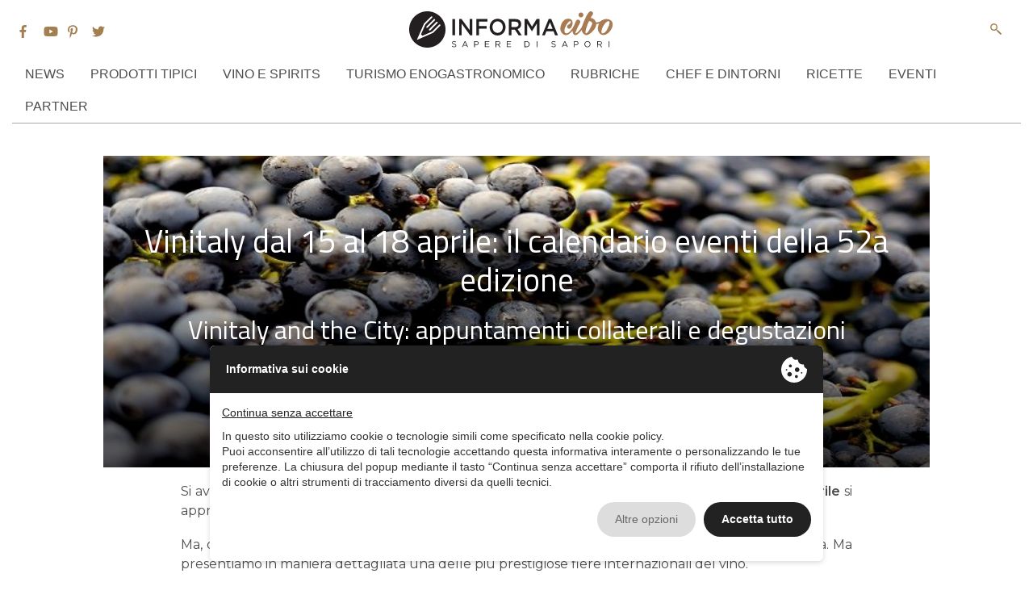

--- FILE ---
content_type: text/html; charset=UTF-8
request_url: https://www.informacibo.it/vinitaly-dal-15-al-18-aprile-il-calendario-eventi-della-52a-edizione/
body_size: 16028
content:
<!doctype html>
<html lang="it-IT">
<head>
	 <script type="text/javascript" src="//privacy.ene.si/api/js?keyd3d19a3c845faf63993c4904dd9fa1ca&uid=10223&ln=ita"></script>
		<!-- Google Tag Manager -->
	<script >(function(w,d,s,l,i){w[l]=w[l]||[];w[l].push({'gtm.start':
	new Date().getTime(),event:'gtm.js'});var f=d.getElementsByTagName(s)[0],
	j=d.createElement(s),dl=l!='dataLayer'?'&l='+l:'';j.async=true;j.src=
	'https://www.googletagmanager.com/gtm.js?id='+i+dl;f.parentNode.insertBefore(j,f);
	})(window,document,'script','dataLayer','GTM-K96TRDH');</script>
	<!-- End Google Tag Manager -->
	
	
<!-- Google tag (gtag.js) -->
<script async src="https://www.googletagmanager.com/gtag/js?id=G-KRHSERQPP5"></script>
<script>
  window.dataLayer = window.dataLayer || [];
  function gtag(){dataLayer.push(arguments);}
  gtag('js', new Date());

  gtag('config', 'G-KRHSERQPP5');
</script>
	
<script data-epp-onconsent data-epp-category="10007" type="plain/text">
!function(f,b,e,v,n,t,s)
{if(f.fbq)return;n=f.fbq=function(){n.callMethod?
n.callMethod.apply(n,arguments):n.queue.push(arguments)};
if(!f._fbq)f._fbq=n;n.push=n;n.loaded=!0;n.version='2.0';
n.queue=[];t=b.createElement(e);t.async=!0;
t.src=v;s=b.getElementsByTagName(e)[0];
s.parentNode.insertBefore(t,s)}(window, document,'script',
'https://connect.facebook.net/en_US/fbevents.js');
fbq('init', '426407591794383');
fbq('track', 'PageView');
</script>
<noscript data-epp-onconsent data-epp-category="10007" type="plain/text"><img height="1" width="1" style="display:none"
src="https://www.facebook.com/tr?id=426407591794383&ev=PageView&noscript=1"
/></noscript>
<!-- End Meta Pixel Code -->
	
	
	<meta charset="UTF-8">
	<meta name="viewport" content="width=device-width, initial-scale=1">
	<link href="https://fonts.googleapis.com/css?family=Montserrat:300,300i,400,400i,600,600i%7CRoboto+Condensed:400,400i%7CTitillium+Web:400,400i,600,600i,700,700i" rel="stylesheet">

	<link rel="profile" href="http://gmpg.org/xfn/11">

	<meta name='robots' content='index, follow, max-image-preview:large, max-snippet:-1, max-video-preview:-1' />
	<style>img:is([sizes="auto" i], [sizes^="auto," i]) { contain-intrinsic-size: 3000px 1500px }</style>
	
	<!-- This site is optimized with the Yoast SEO plugin v26.8 - https://yoast.com/product/yoast-seo-wordpress/ -->
	<title>Vinitaly dal 15 al 18 aprile: il calendario eventi della 52a edizione - InformaCibo</title>
	<link rel="canonical" href="https://www.informacibo.it/vinitaly-dal-15-al-18-aprile-il-calendario-eventi-della-52a-edizione/" />
	<meta property="og:locale" content="it_IT" />
	<meta property="og:type" content="article" />
	<meta property="og:title" content="Vinitaly dal 15 al 18 aprile: il calendario eventi della 52a edizione - InformaCibo" />
	<meta property="og:description" content="Si avvicina l&#8217;apertura di Vinitaly 2018, salone internazionale dei vini e distillati, che dal 15 al 18 aprile si appresta a celebrare l&#8217;edizione numero 52 nei padiglioni di Veronafiere. Ma, dal 13 al 16 aprile c’è il fuori salone Vinitaly and the City, nelle piazze del centro storico di Verona. Ma presentiamo in maniera dettagliata [&hellip;]" />
	<meta property="og:url" content="https://www.informacibo.it/vinitaly-dal-15-al-18-aprile-il-calendario-eventi-della-52a-edizione/" />
	<meta property="og:site_name" content="InformaCibo" />
	<meta property="article:publisher" content="https://www.facebook.com/informacibo" />
	<meta property="article:published_time" content="2018-03-27T07:11:39+00:00" />
	<meta property="article:modified_time" content="2018-03-27T16:40:34+00:00" />
	<meta property="og:image" content="https://www.informacibo.it/wp-content/uploads/2018/03/vinitalyUNO2104075_960_720.jpg" />
	<meta property="og:image:width" content="818" />
	<meta property="og:image:height" content="308" />
	<meta property="og:image:type" content="image/jpeg" />
	<meta name="author" content="Donato Troiano" />
	<meta name="twitter:card" content="summary_large_image" />
	<meta name="twitter:creator" content="@informacibo" />
	<meta name="twitter:site" content="@informacibo" />
	<meta name="twitter:label1" content="Scritto da" />
	<meta name="twitter:data1" content="Donato Troiano" />
	<meta name="twitter:label2" content="Tempo di lettura stimato" />
	<meta name="twitter:data2" content="5 minuti" />
	<script type="application/ld+json" class="yoast-schema-graph">{"@context":"https://schema.org","@graph":[{"@type":"Article","@id":"https://www.informacibo.it/vinitaly-dal-15-al-18-aprile-il-calendario-eventi-della-52a-edizione/#article","isPartOf":{"@id":"https://www.informacibo.it/vinitaly-dal-15-al-18-aprile-il-calendario-eventi-della-52a-edizione/"},"author":{"name":"Donato Troiano","@id":"https://www.informacibo.it/#/schema/person/4e9287e95f1406bff7bd35a6e1fd328e"},"headline":"Vinitaly dal 15 al 18 aprile: il calendario eventi della 52a edizione","datePublished":"2018-03-27T07:11:39+00:00","dateModified":"2018-03-27T16:40:34+00:00","mainEntityOfPage":{"@id":"https://www.informacibo.it/vinitaly-dal-15-al-18-aprile-il-calendario-eventi-della-52a-edizione/"},"wordCount":971,"commentCount":1,"image":{"@id":"https://www.informacibo.it/vinitaly-dal-15-al-18-aprile-il-calendario-eventi-della-52a-edizione/#primaryimage"},"thumbnailUrl":"https://www.informacibo.it/wp-content/uploads/2018/03/vinitalyUNO2104075_960_720.jpg","articleSection":["News"],"inLanguage":"it-IT","potentialAction":[{"@type":"CommentAction","name":"Comment","target":["https://www.informacibo.it/vinitaly-dal-15-al-18-aprile-il-calendario-eventi-della-52a-edizione/#respond"]}]},{"@type":"WebPage","@id":"https://www.informacibo.it/vinitaly-dal-15-al-18-aprile-il-calendario-eventi-della-52a-edizione/","url":"https://www.informacibo.it/vinitaly-dal-15-al-18-aprile-il-calendario-eventi-della-52a-edizione/","name":"Vinitaly dal 15 al 18 aprile: il calendario eventi della 52a edizione - InformaCibo","isPartOf":{"@id":"https://www.informacibo.it/#website"},"primaryImageOfPage":{"@id":"https://www.informacibo.it/vinitaly-dal-15-al-18-aprile-il-calendario-eventi-della-52a-edizione/#primaryimage"},"image":{"@id":"https://www.informacibo.it/vinitaly-dal-15-al-18-aprile-il-calendario-eventi-della-52a-edizione/#primaryimage"},"thumbnailUrl":"https://www.informacibo.it/wp-content/uploads/2018/03/vinitalyUNO2104075_960_720.jpg","datePublished":"2018-03-27T07:11:39+00:00","dateModified":"2018-03-27T16:40:34+00:00","author":{"@id":"https://www.informacibo.it/#/schema/person/4e9287e95f1406bff7bd35a6e1fd328e"},"breadcrumb":{"@id":"https://www.informacibo.it/vinitaly-dal-15-al-18-aprile-il-calendario-eventi-della-52a-edizione/#breadcrumb"},"inLanguage":"it-IT","potentialAction":[{"@type":"ReadAction","target":["https://www.informacibo.it/vinitaly-dal-15-al-18-aprile-il-calendario-eventi-della-52a-edizione/"]}]},{"@type":"ImageObject","inLanguage":"it-IT","@id":"https://www.informacibo.it/vinitaly-dal-15-al-18-aprile-il-calendario-eventi-della-52a-edizione/#primaryimage","url":"https://www.informacibo.it/wp-content/uploads/2018/03/vinitalyUNO2104075_960_720.jpg","contentUrl":"https://www.informacibo.it/wp-content/uploads/2018/03/vinitalyUNO2104075_960_720.jpg","width":818,"height":308},{"@type":"BreadcrumbList","@id":"https://www.informacibo.it/vinitaly-dal-15-al-18-aprile-il-calendario-eventi-della-52a-edizione/#breadcrumb","itemListElement":[{"@type":"ListItem","position":1,"name":"Home","item":"https://www.informacibo.it/"},{"@type":"ListItem","position":2,"name":"Vinitaly dal 15 al 18 aprile: il calendario eventi della 52a edizione"}]},{"@type":"WebSite","@id":"https://www.informacibo.it/#website","url":"https://www.informacibo.it/","name":"InformaCibo","description":"Il punto sull&#039;agroalimentare italiano","potentialAction":[{"@type":"SearchAction","target":{"@type":"EntryPoint","urlTemplate":"https://www.informacibo.it/?s={search_term_string}"},"query-input":{"@type":"PropertyValueSpecification","valueRequired":true,"valueName":"search_term_string"}}],"inLanguage":"it-IT"},{"@type":"Person","@id":"https://www.informacibo.it/#/schema/person/4e9287e95f1406bff7bd35a6e1fd328e","name":"Donato Troiano","image":{"@type":"ImageObject","inLanguage":"it-IT","@id":"https://www.informacibo.it/#/schema/person/image/","url":"https://secure.gravatar.com/avatar/b2a4f1cf5a22d8700cbc0993aa7cd3fafa10cac6f0f7d4d3212f3a9daa5bfa85?s=96&d=mm&r=g","contentUrl":"https://secure.gravatar.com/avatar/b2a4f1cf5a22d8700cbc0993aa7cd3fafa10cac6f0f7d4d3212f3a9daa5bfa85?s=96&d=mm&r=g","caption":"Donato Troiano"},"url":"https://www.informacibo.it/author/donato-troiano/"}]}</script>
	<!-- / Yoast SEO plugin. -->


<link rel="alternate" type="application/rss+xml" title="InformaCibo &raquo; Feed" href="https://www.informacibo.it/feed/" />
<link rel="alternate" type="application/rss+xml" title="InformaCibo &raquo; Feed dei commenti" href="https://www.informacibo.it/comments/feed/" />
<link rel="alternate" type="application/rss+xml" title="InformaCibo &raquo; Vinitaly dal 15 al 18 aprile: il calendario eventi della 52a edizione Feed dei commenti" href="https://www.informacibo.it/vinitaly-dal-15-al-18-aprile-il-calendario-eventi-della-52a-edizione/feed/" />
<script>(()=>{"use strict";const e=[400,500,600,700,800,900],t=e=>`wprm-min-${e}`,n=e=>`wprm-max-${e}`,s=new Set,o="ResizeObserver"in window,r=o?new ResizeObserver((e=>{for(const t of e)c(t.target)})):null,i=.5/(window.devicePixelRatio||1);function c(s){const o=s.getBoundingClientRect().width||0;for(let r=0;r<e.length;r++){const c=e[r],a=o<=c+i;o>c+i?s.classList.add(t(c)):s.classList.remove(t(c)),a?s.classList.add(n(c)):s.classList.remove(n(c))}}function a(e){s.has(e)||(s.add(e),r&&r.observe(e),c(e))}!function(e=document){e.querySelectorAll(".wprm-recipe").forEach(a)}();if(new MutationObserver((e=>{for(const t of e)for(const e of t.addedNodes)e instanceof Element&&(e.matches?.(".wprm-recipe")&&a(e),e.querySelectorAll?.(".wprm-recipe").forEach(a))})).observe(document.documentElement,{childList:!0,subtree:!0}),!o){let e=0;addEventListener("resize",(()=>{e&&cancelAnimationFrame(e),e=requestAnimationFrame((()=>s.forEach(c)))}),{passive:!0})}})();</script><script type="text/javascript">
/* <![CDATA[ */
window._wpemojiSettings = {"baseUrl":"https:\/\/s.w.org\/images\/core\/emoji\/16.0.1\/72x72\/","ext":".png","svgUrl":"https:\/\/s.w.org\/images\/core\/emoji\/16.0.1\/svg\/","svgExt":".svg","source":{"concatemoji":"https:\/\/www.informacibo.it\/wp-includes\/js\/wp-emoji-release.min.js?ver=6.8.3"}};
/*! This file is auto-generated */
!function(s,n){var o,i,e;function c(e){try{var t={supportTests:e,timestamp:(new Date).valueOf()};sessionStorage.setItem(o,JSON.stringify(t))}catch(e){}}function p(e,t,n){e.clearRect(0,0,e.canvas.width,e.canvas.height),e.fillText(t,0,0);var t=new Uint32Array(e.getImageData(0,0,e.canvas.width,e.canvas.height).data),a=(e.clearRect(0,0,e.canvas.width,e.canvas.height),e.fillText(n,0,0),new Uint32Array(e.getImageData(0,0,e.canvas.width,e.canvas.height).data));return t.every(function(e,t){return e===a[t]})}function u(e,t){e.clearRect(0,0,e.canvas.width,e.canvas.height),e.fillText(t,0,0);for(var n=e.getImageData(16,16,1,1),a=0;a<n.data.length;a++)if(0!==n.data[a])return!1;return!0}function f(e,t,n,a){switch(t){case"flag":return n(e,"\ud83c\udff3\ufe0f\u200d\u26a7\ufe0f","\ud83c\udff3\ufe0f\u200b\u26a7\ufe0f")?!1:!n(e,"\ud83c\udde8\ud83c\uddf6","\ud83c\udde8\u200b\ud83c\uddf6")&&!n(e,"\ud83c\udff4\udb40\udc67\udb40\udc62\udb40\udc65\udb40\udc6e\udb40\udc67\udb40\udc7f","\ud83c\udff4\u200b\udb40\udc67\u200b\udb40\udc62\u200b\udb40\udc65\u200b\udb40\udc6e\u200b\udb40\udc67\u200b\udb40\udc7f");case"emoji":return!a(e,"\ud83e\udedf")}return!1}function g(e,t,n,a){var r="undefined"!=typeof WorkerGlobalScope&&self instanceof WorkerGlobalScope?new OffscreenCanvas(300,150):s.createElement("canvas"),o=r.getContext("2d",{willReadFrequently:!0}),i=(o.textBaseline="top",o.font="600 32px Arial",{});return e.forEach(function(e){i[e]=t(o,e,n,a)}),i}function t(e){var t=s.createElement("script");t.src=e,t.defer=!0,s.head.appendChild(t)}"undefined"!=typeof Promise&&(o="wpEmojiSettingsSupports",i=["flag","emoji"],n.supports={everything:!0,everythingExceptFlag:!0},e=new Promise(function(e){s.addEventListener("DOMContentLoaded",e,{once:!0})}),new Promise(function(t){var n=function(){try{var e=JSON.parse(sessionStorage.getItem(o));if("object"==typeof e&&"number"==typeof e.timestamp&&(new Date).valueOf()<e.timestamp+604800&&"object"==typeof e.supportTests)return e.supportTests}catch(e){}return null}();if(!n){if("undefined"!=typeof Worker&&"undefined"!=typeof OffscreenCanvas&&"undefined"!=typeof URL&&URL.createObjectURL&&"undefined"!=typeof Blob)try{var e="postMessage("+g.toString()+"("+[JSON.stringify(i),f.toString(),p.toString(),u.toString()].join(",")+"));",a=new Blob([e],{type:"text/javascript"}),r=new Worker(URL.createObjectURL(a),{name:"wpTestEmojiSupports"});return void(r.onmessage=function(e){c(n=e.data),r.terminate(),t(n)})}catch(e){}c(n=g(i,f,p,u))}t(n)}).then(function(e){for(var t in e)n.supports[t]=e[t],n.supports.everything=n.supports.everything&&n.supports[t],"flag"!==t&&(n.supports.everythingExceptFlag=n.supports.everythingExceptFlag&&n.supports[t]);n.supports.everythingExceptFlag=n.supports.everythingExceptFlag&&!n.supports.flag,n.DOMReady=!1,n.readyCallback=function(){n.DOMReady=!0}}).then(function(){return e}).then(function(){var e;n.supports.everything||(n.readyCallback(),(e=n.source||{}).concatemoji?t(e.concatemoji):e.wpemoji&&e.twemoji&&(t(e.twemoji),t(e.wpemoji)))}))}((window,document),window._wpemojiSettings);
/* ]]> */
</script>
<style id='wp-emoji-styles-inline-css' type='text/css'>

	img.wp-smiley, img.emoji {
		display: inline !important;
		border: none !important;
		box-shadow: none !important;
		height: 1em !important;
		width: 1em !important;
		margin: 0 0.07em !important;
		vertical-align: -0.1em !important;
		background: none !important;
		padding: 0 !important;
	}
</style>
<link rel='stylesheet' id='wp-block-library-css' href='https://www.informacibo.it/wp-includes/css/dist/block-library/style.min.css?ver=6.8.3' type='text/css' media='all' />
<style id='classic-theme-styles-inline-css' type='text/css'>
/*! This file is auto-generated */
.wp-block-button__link{color:#fff;background-color:#32373c;border-radius:9999px;box-shadow:none;text-decoration:none;padding:calc(.667em + 2px) calc(1.333em + 2px);font-size:1.125em}.wp-block-file__button{background:#32373c;color:#fff;text-decoration:none}
</style>
<style id='pdfemb-pdf-embedder-viewer-style-inline-css' type='text/css'>
.wp-block-pdfemb-pdf-embedder-viewer{max-width:none}

</style>
<link rel='stylesheet' id='wprm-public-css' href='https://www.informacibo.it/wp-content/plugins/wp-recipe-maker/dist/public-legacy.css?ver=10.3.2' type='text/css' media='all' />
<style id='global-styles-inline-css' type='text/css'>
:root{--wp--preset--aspect-ratio--square: 1;--wp--preset--aspect-ratio--4-3: 4/3;--wp--preset--aspect-ratio--3-4: 3/4;--wp--preset--aspect-ratio--3-2: 3/2;--wp--preset--aspect-ratio--2-3: 2/3;--wp--preset--aspect-ratio--16-9: 16/9;--wp--preset--aspect-ratio--9-16: 9/16;--wp--preset--color--black: #000000;--wp--preset--color--cyan-bluish-gray: #abb8c3;--wp--preset--color--white: #ffffff;--wp--preset--color--pale-pink: #f78da7;--wp--preset--color--vivid-red: #cf2e2e;--wp--preset--color--luminous-vivid-orange: #ff6900;--wp--preset--color--luminous-vivid-amber: #fcb900;--wp--preset--color--light-green-cyan: #7bdcb5;--wp--preset--color--vivid-green-cyan: #00d084;--wp--preset--color--pale-cyan-blue: #8ed1fc;--wp--preset--color--vivid-cyan-blue: #0693e3;--wp--preset--color--vivid-purple: #9b51e0;--wp--preset--gradient--vivid-cyan-blue-to-vivid-purple: linear-gradient(135deg,rgba(6,147,227,1) 0%,rgb(155,81,224) 100%);--wp--preset--gradient--light-green-cyan-to-vivid-green-cyan: linear-gradient(135deg,rgb(122,220,180) 0%,rgb(0,208,130) 100%);--wp--preset--gradient--luminous-vivid-amber-to-luminous-vivid-orange: linear-gradient(135deg,rgba(252,185,0,1) 0%,rgba(255,105,0,1) 100%);--wp--preset--gradient--luminous-vivid-orange-to-vivid-red: linear-gradient(135deg,rgba(255,105,0,1) 0%,rgb(207,46,46) 100%);--wp--preset--gradient--very-light-gray-to-cyan-bluish-gray: linear-gradient(135deg,rgb(238,238,238) 0%,rgb(169,184,195) 100%);--wp--preset--gradient--cool-to-warm-spectrum: linear-gradient(135deg,rgb(74,234,220) 0%,rgb(151,120,209) 20%,rgb(207,42,186) 40%,rgb(238,44,130) 60%,rgb(251,105,98) 80%,rgb(254,248,76) 100%);--wp--preset--gradient--blush-light-purple: linear-gradient(135deg,rgb(255,206,236) 0%,rgb(152,150,240) 100%);--wp--preset--gradient--blush-bordeaux: linear-gradient(135deg,rgb(254,205,165) 0%,rgb(254,45,45) 50%,rgb(107,0,62) 100%);--wp--preset--gradient--luminous-dusk: linear-gradient(135deg,rgb(255,203,112) 0%,rgb(199,81,192) 50%,rgb(65,88,208) 100%);--wp--preset--gradient--pale-ocean: linear-gradient(135deg,rgb(255,245,203) 0%,rgb(182,227,212) 50%,rgb(51,167,181) 100%);--wp--preset--gradient--electric-grass: linear-gradient(135deg,rgb(202,248,128) 0%,rgb(113,206,126) 100%);--wp--preset--gradient--midnight: linear-gradient(135deg,rgb(2,3,129) 0%,rgb(40,116,252) 100%);--wp--preset--font-size--small: 13px;--wp--preset--font-size--medium: 20px;--wp--preset--font-size--large: 36px;--wp--preset--font-size--x-large: 42px;--wp--preset--spacing--20: 0.44rem;--wp--preset--spacing--30: 0.67rem;--wp--preset--spacing--40: 1rem;--wp--preset--spacing--50: 1.5rem;--wp--preset--spacing--60: 2.25rem;--wp--preset--spacing--70: 3.38rem;--wp--preset--spacing--80: 5.06rem;--wp--preset--shadow--natural: 6px 6px 9px rgba(0, 0, 0, 0.2);--wp--preset--shadow--deep: 12px 12px 50px rgba(0, 0, 0, 0.4);--wp--preset--shadow--sharp: 6px 6px 0px rgba(0, 0, 0, 0.2);--wp--preset--shadow--outlined: 6px 6px 0px -3px rgba(255, 255, 255, 1), 6px 6px rgba(0, 0, 0, 1);--wp--preset--shadow--crisp: 6px 6px 0px rgba(0, 0, 0, 1);}:where(.is-layout-flex){gap: 0.5em;}:where(.is-layout-grid){gap: 0.5em;}body .is-layout-flex{display: flex;}.is-layout-flex{flex-wrap: wrap;align-items: center;}.is-layout-flex > :is(*, div){margin: 0;}body .is-layout-grid{display: grid;}.is-layout-grid > :is(*, div){margin: 0;}:where(.wp-block-columns.is-layout-flex){gap: 2em;}:where(.wp-block-columns.is-layout-grid){gap: 2em;}:where(.wp-block-post-template.is-layout-flex){gap: 1.25em;}:where(.wp-block-post-template.is-layout-grid){gap: 1.25em;}.has-black-color{color: var(--wp--preset--color--black) !important;}.has-cyan-bluish-gray-color{color: var(--wp--preset--color--cyan-bluish-gray) !important;}.has-white-color{color: var(--wp--preset--color--white) !important;}.has-pale-pink-color{color: var(--wp--preset--color--pale-pink) !important;}.has-vivid-red-color{color: var(--wp--preset--color--vivid-red) !important;}.has-luminous-vivid-orange-color{color: var(--wp--preset--color--luminous-vivid-orange) !important;}.has-luminous-vivid-amber-color{color: var(--wp--preset--color--luminous-vivid-amber) !important;}.has-light-green-cyan-color{color: var(--wp--preset--color--light-green-cyan) !important;}.has-vivid-green-cyan-color{color: var(--wp--preset--color--vivid-green-cyan) !important;}.has-pale-cyan-blue-color{color: var(--wp--preset--color--pale-cyan-blue) !important;}.has-vivid-cyan-blue-color{color: var(--wp--preset--color--vivid-cyan-blue) !important;}.has-vivid-purple-color{color: var(--wp--preset--color--vivid-purple) !important;}.has-black-background-color{background-color: var(--wp--preset--color--black) !important;}.has-cyan-bluish-gray-background-color{background-color: var(--wp--preset--color--cyan-bluish-gray) !important;}.has-white-background-color{background-color: var(--wp--preset--color--white) !important;}.has-pale-pink-background-color{background-color: var(--wp--preset--color--pale-pink) !important;}.has-vivid-red-background-color{background-color: var(--wp--preset--color--vivid-red) !important;}.has-luminous-vivid-orange-background-color{background-color: var(--wp--preset--color--luminous-vivid-orange) !important;}.has-luminous-vivid-amber-background-color{background-color: var(--wp--preset--color--luminous-vivid-amber) !important;}.has-light-green-cyan-background-color{background-color: var(--wp--preset--color--light-green-cyan) !important;}.has-vivid-green-cyan-background-color{background-color: var(--wp--preset--color--vivid-green-cyan) !important;}.has-pale-cyan-blue-background-color{background-color: var(--wp--preset--color--pale-cyan-blue) !important;}.has-vivid-cyan-blue-background-color{background-color: var(--wp--preset--color--vivid-cyan-blue) !important;}.has-vivid-purple-background-color{background-color: var(--wp--preset--color--vivid-purple) !important;}.has-black-border-color{border-color: var(--wp--preset--color--black) !important;}.has-cyan-bluish-gray-border-color{border-color: var(--wp--preset--color--cyan-bluish-gray) !important;}.has-white-border-color{border-color: var(--wp--preset--color--white) !important;}.has-pale-pink-border-color{border-color: var(--wp--preset--color--pale-pink) !important;}.has-vivid-red-border-color{border-color: var(--wp--preset--color--vivid-red) !important;}.has-luminous-vivid-orange-border-color{border-color: var(--wp--preset--color--luminous-vivid-orange) !important;}.has-luminous-vivid-amber-border-color{border-color: var(--wp--preset--color--luminous-vivid-amber) !important;}.has-light-green-cyan-border-color{border-color: var(--wp--preset--color--light-green-cyan) !important;}.has-vivid-green-cyan-border-color{border-color: var(--wp--preset--color--vivid-green-cyan) !important;}.has-pale-cyan-blue-border-color{border-color: var(--wp--preset--color--pale-cyan-blue) !important;}.has-vivid-cyan-blue-border-color{border-color: var(--wp--preset--color--vivid-cyan-blue) !important;}.has-vivid-purple-border-color{border-color: var(--wp--preset--color--vivid-purple) !important;}.has-vivid-cyan-blue-to-vivid-purple-gradient-background{background: var(--wp--preset--gradient--vivid-cyan-blue-to-vivid-purple) !important;}.has-light-green-cyan-to-vivid-green-cyan-gradient-background{background: var(--wp--preset--gradient--light-green-cyan-to-vivid-green-cyan) !important;}.has-luminous-vivid-amber-to-luminous-vivid-orange-gradient-background{background: var(--wp--preset--gradient--luminous-vivid-amber-to-luminous-vivid-orange) !important;}.has-luminous-vivid-orange-to-vivid-red-gradient-background{background: var(--wp--preset--gradient--luminous-vivid-orange-to-vivid-red) !important;}.has-very-light-gray-to-cyan-bluish-gray-gradient-background{background: var(--wp--preset--gradient--very-light-gray-to-cyan-bluish-gray) !important;}.has-cool-to-warm-spectrum-gradient-background{background: var(--wp--preset--gradient--cool-to-warm-spectrum) !important;}.has-blush-light-purple-gradient-background{background: var(--wp--preset--gradient--blush-light-purple) !important;}.has-blush-bordeaux-gradient-background{background: var(--wp--preset--gradient--blush-bordeaux) !important;}.has-luminous-dusk-gradient-background{background: var(--wp--preset--gradient--luminous-dusk) !important;}.has-pale-ocean-gradient-background{background: var(--wp--preset--gradient--pale-ocean) !important;}.has-electric-grass-gradient-background{background: var(--wp--preset--gradient--electric-grass) !important;}.has-midnight-gradient-background{background: var(--wp--preset--gradient--midnight) !important;}.has-small-font-size{font-size: var(--wp--preset--font-size--small) !important;}.has-medium-font-size{font-size: var(--wp--preset--font-size--medium) !important;}.has-large-font-size{font-size: var(--wp--preset--font-size--large) !important;}.has-x-large-font-size{font-size: var(--wp--preset--font-size--x-large) !important;}
:where(.wp-block-post-template.is-layout-flex){gap: 1.25em;}:where(.wp-block-post-template.is-layout-grid){gap: 1.25em;}
:where(.wp-block-columns.is-layout-flex){gap: 2em;}:where(.wp-block-columns.is-layout-grid){gap: 2em;}
:root :where(.wp-block-pullquote){font-size: 1.5em;line-height: 1.6;}
</style>
<link rel='stylesheet' id='wprm-template-css' href='https://www.informacibo.it/wp-content/plugins/wp-recipe-maker/templates/recipe/legacy/simple/simple.min.css?ver=10.3.2' type='text/css' media='all' />
<link rel='stylesheet' id='ez-toc-css' href='https://www.informacibo.it/wp-content/plugins/easy-table-of-contents/assets/css/screen.min.css?ver=2.0.80' type='text/css' media='all' />
<style id='ez-toc-inline-css' type='text/css'>
div#ez-toc-container .ez-toc-title {font-size: 120%;}div#ez-toc-container .ez-toc-title {font-weight: 500;}div#ez-toc-container ul li , div#ez-toc-container ul li a {font-size: 95%;}div#ez-toc-container ul li , div#ez-toc-container ul li a {font-weight: 500;}div#ez-toc-container nav ul ul li {font-size: 90%;}.ez-toc-box-title {font-weight: bold; margin-bottom: 10px; text-align: center; text-transform: uppercase; letter-spacing: 1px; color: #666; padding-bottom: 5px;position:absolute;top:-4%;left:5%;background-color: inherit;transition: top 0.3s ease;}.ez-toc-box-title.toc-closed {top:-25%;}
.ez-toc-container-direction {direction: ltr;}.ez-toc-counter ul{counter-reset: item ;}.ez-toc-counter nav ul li a::before {content: counters(item, '.', decimal) '. ';display: inline-block;counter-increment: item;flex-grow: 0;flex-shrink: 0;margin-right: .2em; float: left; }.ez-toc-widget-direction {direction: ltr;}.ez-toc-widget-container ul{counter-reset: item ;}.ez-toc-widget-container nav ul li a::before {content: counters(item, '.', decimal) '. ';display: inline-block;counter-increment: item;flex-grow: 0;flex-shrink: 0;margin-right: .2em; float: left; }
</style>
<link rel='stylesheet' id='informacibo-style-css' href='https://www.informacibo.it/wp-content/themes/informacibo/style.css?ver=6.8.3' type='text/css' media='all' />
<link rel='stylesheet' id='informacibo-bootstrap-style-css' href='https://www.informacibo.it/wp-content/themes/informacibo/frameworks/bootstrap/bootstrap.min.css?ver=6.8.3' type='text/css' media='all' />
<link rel='stylesheet' id='informacibo-main-style-css' href='https://www.informacibo.it/wp-content/themes/informacibo/layouts/main.css?ver=1039' type='text/css' media='all' />
<link rel='stylesheet' id='wp-pagenavi-css' href='https://www.informacibo.it/wp-content/plugins/wp-pagenavi/pagenavi-css.css?ver=2.70' type='text/css' media='all' />
<script type="text/javascript" src="https://www.informacibo.it/wp-content/themes/informacibo/frameworks/jquery/jquery.js?ver=6.8.3" id="informacibo-jquery-js"></script>
<script type="text/javascript" src="https://www.informacibo.it/wp-content/themes/informacibo/frameworks/Popper/popper.js?ver=1" id="informacibo-popper-js"></script>
<script type="text/javascript" src="https://www.informacibo.it/wp-content/themes/informacibo/frameworks/bootstrap/bootstrap.min.js?ver=1" id="informacibo-bootstrap-js"></script>
<link rel="https://api.w.org/" href="https://www.informacibo.it/wp-json/" /><link rel="alternate" title="JSON" type="application/json" href="https://www.informacibo.it/wp-json/wp/v2/posts/22940" /><link rel="EditURI" type="application/rsd+xml" title="RSD" href="https://www.informacibo.it/xmlrpc.php?rsd" />
<meta name="generator" content="WordPress 6.8.3" />
<link rel='shortlink' href='https://www.informacibo.it/?p=22940' />
<link rel="alternate" title="oEmbed (JSON)" type="application/json+oembed" href="https://www.informacibo.it/wp-json/oembed/1.0/embed?url=https%3A%2F%2Fwww.informacibo.it%2Fvinitaly-dal-15-al-18-aprile-il-calendario-eventi-della-52a-edizione%2F" />
<link rel="alternate" title="oEmbed (XML)" type="text/xml+oembed" href="https://www.informacibo.it/wp-json/oembed/1.0/embed?url=https%3A%2F%2Fwww.informacibo.it%2Fvinitaly-dal-15-al-18-aprile-il-calendario-eventi-della-52a-edizione%2F&#038;format=xml" />
<style type="text/css"> html body .wprm-recipe-container { color: #333333; } html body .wprm-recipe-container a.wprm-recipe-print { color: #333333; } html body .wprm-recipe-container a.wprm-recipe-print:hover { color: #333333; } html body .wprm-recipe-container .wprm-recipe { background-color: #ffffff; } html body .wprm-recipe-container .wprm-recipe { border-color: #aaaaaa; } html body .wprm-recipe-container .wprm-recipe-tastefully-simple .wprm-recipe-time-container { border-color: #aaaaaa; } html body .wprm-recipe-container .wprm-recipe .wprm-color-border { border-color: #aaaaaa; } html body .wprm-recipe-container a { color: #3498db; } html body .wprm-recipe-container .wprm-recipe-tastefully-simple .wprm-recipe-name { color: #000000; } html body .wprm-recipe-container .wprm-recipe-tastefully-simple .wprm-recipe-header { color: #000000; } html body .wprm-recipe-container h1 { color: #000000; } html body .wprm-recipe-container h2 { color: #000000; } html body .wprm-recipe-container h3 { color: #000000; } html body .wprm-recipe-container h4 { color: #000000; } html body .wprm-recipe-container h5 { color: #000000; } html body .wprm-recipe-container h6 { color: #000000; } html body .wprm-recipe-container svg path { fill: #343434; } html body .wprm-recipe-container svg rect { fill: #343434; } html body .wprm-recipe-container svg polygon { stroke: #343434; } html body .wprm-recipe-container .wprm-rating-star-full svg polygon { fill: #343434; } html body .wprm-recipe-container .wprm-recipe .wprm-color-accent { background-color: #2c3e50; } html body .wprm-recipe-container .wprm-recipe .wprm-color-accent { color: #ffffff; } html body .wprm-recipe-container .wprm-recipe .wprm-color-accent a.wprm-recipe-print { color: #ffffff; } html body .wprm-recipe-container .wprm-recipe .wprm-color-accent a.wprm-recipe-print:hover { color: #ffffff; } html body .wprm-recipe-container .wprm-recipe-colorful .wprm-recipe-header { background-color: #2c3e50; } html body .wprm-recipe-container .wprm-recipe-colorful .wprm-recipe-header { color: #ffffff; } html body .wprm-recipe-container .wprm-recipe-colorful .wprm-recipe-meta > div { background-color: #3498db; } html body .wprm-recipe-container .wprm-recipe-colorful .wprm-recipe-meta > div { color: #ffffff; } html body .wprm-recipe-container .wprm-recipe-colorful .wprm-recipe-meta > div a.wprm-recipe-print { color: #ffffff; } html body .wprm-recipe-container .wprm-recipe-colorful .wprm-recipe-meta > div a.wprm-recipe-print:hover { color: #ffffff; } .wprm-rating-star svg polygon { stroke: #343434; } .wprm-rating-star.wprm-rating-star-full svg polygon { fill: #343434; } html body .wprm-recipe-container .wprm-recipe-instruction-image { text-align: left; } html body .wprm-recipe-container li.wprm-recipe-ingredient { list-style-type: disc; } html body .wprm-recipe-container li.wprm-recipe-instruction { list-style-type: decimal; } .tippy-box[data-theme~="wprm"] { background-color: #333333; color: #FFFFFF; } .tippy-box[data-theme~="wprm"][data-placement^="top"] > .tippy-arrow::before { border-top-color: #333333; } .tippy-box[data-theme~="wprm"][data-placement^="bottom"] > .tippy-arrow::before { border-bottom-color: #333333; } .tippy-box[data-theme~="wprm"][data-placement^="left"] > .tippy-arrow::before { border-left-color: #333333; } .tippy-box[data-theme~="wprm"][data-placement^="right"] > .tippy-arrow::before { border-right-color: #333333; } .tippy-box[data-theme~="wprm"] a { color: #FFFFFF; } .wprm-comment-rating svg { width: 18px !important; height: 18px !important; } img.wprm-comment-rating { width: 90px !important; height: 18px !important; } body { --comment-rating-star-color: #343434; } body { --wprm-popup-font-size: 16px; } body { --wprm-popup-background: #ffffff; } body { --wprm-popup-title: #000000; } body { --wprm-popup-content: #444444; } body { --wprm-popup-button-background: #444444; } body { --wprm-popup-button-text: #ffffff; } body { --wprm-popup-accent: #747B2D; }</style><style type="text/css">.wprm-glossary-term {color: #5A822B;text-decoration: underline;cursor: help;}</style><link rel="pingback" href="https://www.informacibo.it/xmlrpc.php"><link rel="icon" href="https://www.informacibo.it/wp-content/uploads/2018/03/cropped-favicon6-32x32.png" sizes="32x32" />
<link rel="icon" href="https://www.informacibo.it/wp-content/uploads/2018/03/cropped-favicon6-192x192.png" sizes="192x192" />
<link rel="apple-touch-icon" href="https://www.informacibo.it/wp-content/uploads/2018/03/cropped-favicon6-180x180.png" />
<meta name="msapplication-TileImage" content="https://www.informacibo.it/wp-content/uploads/2018/03/cropped-favicon6-270x270.png" />
	<script>
		FontAwesomeConfig = { searchPseudoElements: true };
	</script>
	<script defer src="https://use.fontawesome.com/releases/v5.0.6/js/all.js"></script>


</head>

<body class="wp-singular post-template-default single single-post postid-22940 single-format-standard wp-theme-informacibo">
	<!-- Google Tag Manager (noscript) -->
<noscript><iframe src="https://www.googletagmanager.com/ns.html?id=GTM-K96TRDH"
height="0" width="0" style="display:none;visibility:hidden"></iframe></noscript>
<!-- End Google Tag Manager (noscript) -->
<div id="page" class="site container">
	<section class="desktopOnly d-none d-lg-block" id="MainNav">
		<div class="upperNav d-flex justify-content-between row">
			<div class="social col">
				<div class="social-icon instagram">
					<a href="https://www.facebook.com/informacibo" target="blank">
						<i class="fab fa-facebook-f"></i>
					</a>
				</div>
				<div class="social-icon twitter">
					<a href="https://www.youtube.com/channel/UCRkWZP5Wm5IRUicowigQGYg" target="blank">
						<i class="fab fa-youtube"></i>
					</a>
				</div>
				<div class="social-icon facebook">
					<a href="https://it.pinterest.com/informacibo/" target="blank">
						<i class="fab fa-pinterest-p"></i>
					</a>
				</div>
				<div class="social-icon google">
					<a href="https://twitter.com/informacibo" target="blank">
						<i class="fab fa-twitter"></i>
					</a>
				</div>
			</div>
			<div class="logo col">
				<a href="/">
					<img src="https://www.informacibo.it/wp-content/themes/informacibo/layouts/img/logoInformaCibo.svg" alt="">
				</a>
			</div>
			<div class="search col">
				<svg version="1.1" xmlns="http://www.w3.org/2000/svg" xmlns:xlink="http://www.w3.org/1999/xlink" x="0px" y="0px" width="16px" height="16px" viewBox="0 0 50 50" xml:space="preserve">
					<g>
						<path fill="#a37e4e" d="M45.606,41.066c1.259,1.25,1.259,3.291,0,4.546l0,0c-1.256,1.251-3.288,1.251-4.547,0L30.635,35.186
							c-1.261-1.261-1.261-3.302,0-4.553l0,0c1.254-1.256,3.292-1.256,4.547,0L45.606,41.066z"/>
						
							<rect x="28.337" y="24.04" transform="matrix(0.7064 -0.7078 0.7078 0.7064 -12.4281 30.0362)" fill="#a37e4e" width="3.316" height="11.921"/>
						<path fill="#a37e4e" d="M17.417,31.391c-3.73,0-7.235-1.454-9.876-4.092c-2.636-2.639-4.092-6.149-4.092-9.879
							c0-3.729,1.456-7.24,4.092-9.873c2.641-2.644,6.146-4.098,9.876-4.098c3.732,0,7.243,1.454,9.878,4.098
							c5.447,5.441,5.447,14.305,0,19.751C24.657,29.937,21.148,31.391,17.417,31.391z M17.417,7.733c-2.583,0-5.014,1.009-6.845,2.841
							c-1.83,1.827-2.839,4.256-2.839,6.845c0,2.589,1.01,5.02,2.839,6.851c1.832,1.827,4.262,2.836,6.845,2.836
							c2.591,0,5.021-1.009,6.851-2.836c3.776-3.779,3.776-9.922,0-13.696C22.438,8.743,20.005,7.733,17.417,7.733z"/>
					</g>
				</svg>
				
			

			</div>
		</div>
		<nav class="lowerNav d-flex justify-content-center row">
			<div class="nav-item lowerHide" style="padding: .7em 0em .0em 0em;">
				<a href="/"><img src="https://www.informacibo.it/wp-content/themes/informacibo/layouts/img/logoInformaCibo.png" style="position: absolute; height: 30px; width: auto; left: 8px; top: 4px;" alt="" class="logo"></a>
			</div>
			<div class="grimmMenu">

					
							<div class=" nav-item" >
								<a href="https://www.informacibo.it/news/" class="nav-link ">
									News
								</a>

							
							
																</div>                           
								
								
							<div class=" nav-item" >
								<a href="https://www.informacibo.it/prodotti-del-territorio/" class="nav-link ">
									Prodotti tipici
								</a>

							
							
																</div>                           
								
								
							<div class=" nav-item" >
								<a href="https://www.informacibo.it/categoria/news/vino-e-viticoltura/" class="nav-link ">
									Vino e spirits
								</a>

							
							
																</div>                           
								
								
							<div class=" nav-item" >
								<a href="https://www.informacibo.it/categoria/lifestyle/itinerari-enogastronomici/" class="nav-link ">
									Turismo enogastronomico
								</a>

							
							
																</div>                           
								
								
							<div class=" nav-item" >
								<a href="https://www.informacibo.it/turismo-enogastronomico/" class="nav-link ">
									Rubriche
								</a>

							
							
																</div>                           
								
								
							<div class=" nav-item" >
								<a href="https://www.informacibo.it/chef/" class="nav-link ">
									Chef e dintorni
								</a>

							
							
																</div>                           
								
								
							<div class=" nav-item" >
								<a href="https://www.informacibo.it/ricette/" class="nav-link ">
									Ricette
								</a>

							
							
																</div>                           
								
								
							<div class=" nav-item" >
								<a href="https://www.informacibo.it/eventi/" class="nav-link ">
									Eventi
								</a>

							
							
																</div>                           
								
								
							<div class=" nav-item" >
								<a href="https://www.informacibo.it/partner/" class="nav-link ">
									Partner
								</a>

							
							
								
											</div>
		</div>
		<div class="nav-item lowerHide search" style="padding: .7em 0em .0em 0em !important;right: 18px !important;
    position: absolute !important; margin-top: 0 !important">
				<svg version="1.1" xmlns="http://www.w3.org/2000/svg" xmlns:xlink="http://www.w3.org/1999/xlink" x="0px" y="0px" width="16px" height="16px" viewBox="0 0 50 50" xml:space="preserve">
					<g>
						<path fill="#a37e4e" d="M45.606,41.066c1.259,1.25,1.259,3.291,0,4.546l0,0c-1.256,1.251-3.288,1.251-4.547,0L30.635,35.186
							c-1.261-1.261-1.261-3.302,0-4.553l0,0c1.254-1.256,3.292-1.256,4.547,0L45.606,41.066z"/>
						
							<rect x="28.337" y="24.04" transform="matrix(0.7064 -0.7078 0.7078 0.7064 -12.4281 30.0362)" fill="#a37e4e" width="3.316" height="11.921"/>
						<path fill="#a37e4e" d="M17.417,31.391c-3.73,0-7.235-1.454-9.876-4.092c-2.636-2.639-4.092-6.149-4.092-9.879
							c0-3.729,1.456-7.24,4.092-9.873c2.641-2.644,6.146-4.098,9.876-4.098c3.732,0,7.243,1.454,9.878,4.098
							c5.447,5.441,5.447,14.305,0,19.751C24.657,29.937,21.148,31.391,17.417,31.391z M17.417,7.733c-2.583,0-5.014,1.009-6.845,2.841
							c-1.83,1.827-2.839,4.256-2.839,6.845c0,2.589,1.01,5.02,2.839,6.851c1.832,1.827,4.262,2.836,6.845,2.836
							c2.591,0,5.021-1.009,6.851-2.836c3.776-3.779,3.776-9.922,0-13.696C22.438,8.743,20.005,7.733,17.417,7.733z"/>
					</g>
				</svg>
			</div>
		</nav>
		<div class="menuDivision"></div>
	</section>
	<div class="mobileOnly">
		<div class="row justify-content-between">
			<div class="col-2">
				<div id="hamburger">
					<span></span>
					<span></span>
					<span></span>
				</div>
			</div>
			<div class="col">
				<img src="https://www.informacibo.it/wp-content/themes/informacibo/layouts/img/logoInformaCibo.png" alt="" class="logo">
			</div>
			<div class="col-2 mobileSearch search">
				<svg version="1.1" xmlns="http://www.w3.org/2000/svg" xmlns:xlink="http://www.w3.org/1999/xlink" x="0px" y="0px" width="16px" height="16px" viewBox="0 0 50 50" xml:space="preserve">
					<g>
						<path fill="#a37e4e" d="M45.606,41.066c1.259,1.25,1.259,3.291,0,4.546l0,0c-1.256,1.251-3.288,1.251-4.547,0L30.635,35.186
							c-1.261-1.261-1.261-3.302,0-4.553l0,0c1.254-1.256,3.292-1.256,4.547,0L45.606,41.066z"/>
						
							<rect x="28.337" y="24.04" transform="matrix(0.7064 -0.7078 0.7078 0.7064 -12.4281 30.0362)" fill="#a37e4e" width="3.316" height="11.921"/>
						<path fill="#a37e4e" d="M17.417,31.391c-3.73,0-7.235-1.454-9.876-4.092c-2.636-2.639-4.092-6.149-4.092-9.879
							c0-3.729,1.456-7.24,4.092-9.873c2.641-2.644,6.146-4.098,9.876-4.098c3.732,0,7.243,1.454,9.878,4.098
							c5.447,5.441,5.447,14.305,0,19.751C24.657,29.937,21.148,31.391,17.417,31.391z M17.417,7.733c-2.583,0-5.014,1.009-6.845,2.841
							c-1.83,1.827-2.839,4.256-2.839,6.845c0,2.589,1.01,5.02,2.839,6.851c1.832,1.827,4.262,2.836,6.845,2.836
							c2.591,0,5.021-1.009,6.851-2.836c3.776-3.779,3.776-9.922,0-13.696C22.438,8.743,20.005,7.733,17.417,7.733z"/>
					</g>
				</svg>
			</div>
		</div>
		<div id="menuPanel">
			<nav class="row">
				<div class="">
						
								<div class=" nav-item" >
									<a href="https://www.informacibo.it/news/" class="nav-link ">
										News									</a>

								
								
																		</div>                           
									
									
								<div class=" nav-item" >
									<a href="https://www.informacibo.it/prodotti-del-territorio/" class="nav-link ">
										Prodotti tipici									</a>

								
								
																		</div>                           
									
									
								<div class=" nav-item" >
									<a href="https://www.informacibo.it/categoria/news/vino-e-viticoltura/" class="nav-link ">
										Vino e spirits									</a>

								
								
																		</div>                           
									
									
								<div class=" nav-item" >
									<a href="https://www.informacibo.it/categoria/lifestyle/itinerari-enogastronomici/" class="nav-link ">
										Turismo enogastronomico									</a>

								
								
																		</div>                           
									
									
								<div class=" nav-item" >
									<a href="https://www.informacibo.it/turismo-enogastronomico/" class="nav-link ">
										Rubriche									</a>

								
								
																		</div>                           
									
									
								<div class=" nav-item" >
									<a href="https://www.informacibo.it/chef/" class="nav-link ">
										Chef e dintorni									</a>

								
								
																		</div>                           
									
									
								<div class=" nav-item" >
									<a href="https://www.informacibo.it/ricette/" class="nav-link ">
										Ricette									</a>

								
								
																		</div>                           
									
									
								<div class=" nav-item" >
									<a href="https://www.informacibo.it/eventi/" class="nav-link ">
										Eventi									</a>

								
								
																		</div>                           
									
									
								<div class=" nav-item" >
									<a href="https://www.informacibo.it/partner/" class="nav-link ">
										Partner									</a>

								
								
									
															</div>
						<div class="nav-item">
							<div class="socialMenuMobile">
								<div class="footer-icon instagram">
									<a href="https://www.facebook.com/informacibo" target="blank">
										<i class="fab fa-facebook-f fa-2x"></i>
									</a>
								</div>
								<div class="footer-icon twitter">
									<a href="https://www.youtube.com/channel/UCjfD9c2UcfPuGnQ5QENfvCg" target="blank">
										<i class="fab fa-youtube fa-2x"></i>
									</a>
								</div>
								<div class="footer-icon facebook">
									<a href="https://it.pinterest.com/informacibo/" target="blank">
										<i class="fab fa-pinterest-p fa-2x"></i>
									</a>
								</div>
								<div class="footer-icon google">
									<a href="https://twitter.com/informacibo" target="blank">
										<i class="fab fa-twitter fa-2x"></i>
									</a>
								</div>
								<div class="footer-icon google">
									<a href="https://plus.google.com/+InformaciboIt" target="blank">
										<i class="fab fa-google-plus-g fa-2x"></i>
									</a>
								</div>
							</div>
						</div>
					</div>
				</nav>
			</div>
		</div>
	</div>

	<div id="content" class="site-content ">




	<div class="row singlePost regMarginBottom">
		<img src="https://www.informacibo.it/wp-content/uploads/2018/03/vinitalyUNO2104075_960_720.jpg" alt="" class="img-responsive singlePostImg">
		<div class="singleElements">
			<h1>Vinitaly dal 15 al 18 aprile: il calendario eventi della 52a edizione</h1>
			<h2>Vinitaly and the City: appuntamenti collaterali e degustazioni</h2>
			<p>di Donato Troiano</p>
			<p>Ultima Modifica: 27/03/2018</p>
		</div>
	</div>
	<div class="row regMarginBottom">
		<div class="col-12 colSingola">
			<p align="JUSTIFY"><span style="font-size: medium">Si avvicina l&#8217;apertura di </span><strong><a href="http://www.vinitaly.com/"><span style="color: #800000"><span style="font-size: medium">Vinitaly 2018,</span></span></a></strong> <strong><span style="font-size: medium">salone internazionale dei vini e distillati, </span></strong><span style="font-size: medium"> che dal </span><strong><span style="font-size: medium">15 al 18 aprile </span></strong><span style="font-size: medium">si appresta a celebrare l&#8217;edizione numero 52 nei padiglioni di Veronafiere. </span></p>
<p align="JUSTIFY"><span style="font-size: medium">Ma, dal 13 al 16 aprile c’è il fuori salone Vinitaly and the City, nelle piazze del centro storico di Verona. Ma presentiamo in maniera dettagliata una delle più prestigiose fiere internazionali del vino.</span></p>
<p align="JUSTIFY"><span style="font-size: medium">Con la politica ancora alla ricerca del suo primo governo al </span><span style="font-size: medium"><b>taglio del nastro</b></span><span style="font-size: medium"> forse non avremo il </span><span style="font-size: medium"><b>ministro delle Politiche agricole</b></span><span style="font-size: medium"> ma certamente non mancheranno le figure istituzionali locali e nazionali che affronteranno le tante partite che il mondo del vino ha davanti a se, dalla trattativa sulla Pac, a livello Ue, ai problemi della nostra filiera agricola legata strettamente a quella del turismo e alla tutela dei paesaggi e dei territori.</span></p>
<div id="ez-toc-container" class="ez-toc-v2_0_80 counter-hierarchy ez-toc-counter ez-toc-grey ez-toc-container-direction">
<p class="ez-toc-title" style="cursor:inherit">Indice</p>
<label for="ez-toc-cssicon-toggle-item-6976b0aec6f18" class="ez-toc-cssicon-toggle-label"><span class=""><span class="eztoc-hide" style="display:none;">Toggle</span><span class="ez-toc-icon-toggle-span"><svg style="fill: #999;color:#999" xmlns="http://www.w3.org/2000/svg" class="list-377408" width="20px" height="20px" viewBox="0 0 24 24" fill="none"><path d="M6 6H4v2h2V6zm14 0H8v2h12V6zM4 11h2v2H4v-2zm16 0H8v2h12v-2zM4 16h2v2H4v-2zm16 0H8v2h12v-2z" fill="currentColor"></path></svg><svg style="fill: #999;color:#999" class="arrow-unsorted-368013" xmlns="http://www.w3.org/2000/svg" width="10px" height="10px" viewBox="0 0 24 24" version="1.2" baseProfile="tiny"><path d="M18.2 9.3l-6.2-6.3-6.2 6.3c-.2.2-.3.4-.3.7s.1.5.3.7c.2.2.4.3.7.3h11c.3 0 .5-.1.7-.3.2-.2.3-.5.3-.7s-.1-.5-.3-.7zM5.8 14.7l6.2 6.3 6.2-6.3c.2-.2.3-.5.3-.7s-.1-.5-.3-.7c-.2-.2-.4-.3-.7-.3h-11c-.3 0-.5.1-.7.3-.2.2-.3.5-.3.7s.1.5.3.7z"/></svg></span></span></label><input type="checkbox"  id="ez-toc-cssicon-toggle-item-6976b0aec6f18"  aria-label="Toggle" /><nav><ul class='ez-toc-list ez-toc-list-level-1 ' ><li class='ez-toc-page-1 ez-toc-heading-level-2'><a class="ez-toc-link ez-toc-heading-1" href="#Vinitaly_lo_scorso_anno_128mila_presenze" >Vinitaly: lo scorso anno 128mila presenze</a></li><li class='ez-toc-page-1 ez-toc-heading-level-2'><a class="ez-toc-link ez-toc-heading-2" href="#La_vigilia_di_Vinitaly_con_OperaWine" >La vigilia di Vinitaly con OperaWine</a></li><li class='ez-toc-page-1 ez-toc-heading-level-2'><a class="ez-toc-link ez-toc-heading-3" href="#International_Wine_Hall" >International_Wine Hall</a></li><li class='ez-toc-page-1 ez-toc-heading-level-2'><a class="ez-toc-link ez-toc-heading-4" href="#ViVit_VinitalyBio_Fivi" >ViVit, VinitalyBio, Fivi</a></li><li class='ez-toc-page-1 ez-toc-heading-level-2'><a class="ez-toc-link ez-toc-heading-5" href="#Grand_tasting" >Grand tasting</a></li><li class='ez-toc-page-1 ez-toc-heading-level-2'><a class="ez-toc-link ez-toc-heading-6" href="#Vinitaly_and_the_City" >Vinitaly and the City</a></li></ul></nav></div>
<h2 align="JUSTIFY"><span class="ez-toc-section" id="Vinitaly_lo_scorso_anno_128mila_presenze"></span><span style="font-size: large"><b>Vinitaly: lo scorso anno 128mila presenze</b></span><span class="ez-toc-section-end"></span></h2>
<p align="JUSTIFY"><span style="font-size: medium"><img decoding="async" class="alignleft size-medium wp-image-22942" src="https://www.informacibo.it/wp-content/uploads/2018/03/vinitaly2018-480-300x91.jpg" alt="" width="300" height="91" srcset="https://www.informacibo.it/wp-content/uploads/2018/03/vinitaly2018-480-300x91.jpg 300w, https://www.informacibo.it/wp-content/uploads/2018/03/vinitaly2018-480.jpg 384w" sizes="(max-width: 300px) 100vw, 300px" />Il successo di Vinitaly si rinnova ogni anno (ricordiamo che lo scorso anno l’evento ha registrato </span><strong><span style="font-size: medium">128mila presenze</span></strong><span style="font-size: medium">) merito di una formula di rassegna unica nel suo genere – in contemporanea si svolgono anche </span><strong><span style="font-size: medium">Sol&amp;Agrifood ed Enolitech </span></strong><span style="font-size: medium">– e dell’importante lavoro programmato da </span><strong><span style="font-size: medium">Veronafiere.</span></strong></p>
<p>Per gli addetti ai lavori Vinitaly rappresenta una grande occasione per il proprio business; oltre la collaudata formula del <strong><span style="font-size: medium">Taste&amp;Buy</span></strong><span style="font-size: medium"> che Vinitaly organizza a ogni edizione a Verona per far incontrare aziende e consorzi con le delegazioni di buyer selezionati e invitati a partecipare alla rassegna, quest’anno si punta </span><strong><span style="font-size: medium">a valorizzare il ruolo della community globale del vino</span></strong><span style="font-size: medium">, creata attraverso l’attività estera di Vinitaly e della </span><strong><span style="font-size: medium">Vinitaly International Academy,</span></strong><span style="font-size: medium"> al fine di implementare profilazione e numero degli operatori e dei buyer internazionali in collaborazione anche con le istituzioni,</span><strong><span style="font-size: medium"> ICE Agenzia</span></strong><span style="font-size: medium"> in primis.</span></p>
<p align="JUSTIFY"><span style="font-size: medium">Anche per favorire, mantenere e incrementare le occasioni di contatto e di business tra le proprie cantine clienti e il mondo del wine business, è nata la </span><strong><span style="font-size: medium">Vinitaly Directory – Official catalogue &amp; business guide,</span></strong><span style="font-size: medium"> innovativo portale che in lingua inglese, cinese e italiana da quest’anno </span><strong><span style="font-size: medium">sostituisce il tradizionale catalogo online</span></strong><span style="font-size: medium"> e permette di cercare prima dell’inizio dell’evento e vini per zona di produzione, fascia di prezzo, bottiglie prodotte, mercati di riferimento e quelli che si vogliono sviluppare, canali di vendita utilizzati e molto altro ancora.</span></p>
<p align="JUSTIFY"><span style="font-size: medium">Questo significa, per gli operatori che visiteranno Vinitaly 2018, </span><strong><span style="font-size: medium">poter selezionare in anticipo le cantine interessanti e fissare un calendario di appuntamenti mirati,</span></strong><span style="font-size: medium"> sintomo anche del lavoro incessante dell’organizzazione per mantenere uno standard elevato e favorire le occasioni di incontro tra attori del settore</span></p>
<h2 class="western" align="JUSTIFY"><span class="ez-toc-section" id="La_vigilia_di_Vinitaly_con_OperaWine"></span><strong>La vigilia di Vinitaly con OperaWine</strong><span class="ez-toc-section-end"></span></h2>
<p align="JUSTIFY">Come tradizione, il giorno prima dell’inaugurazione del salone internazionale si svolgono <strong>Opera Wine<a href="http://www.operawine.com/"> </a>e, in serata, la cena di Gala</strong>. L’edizione 2018 del <strong>grand tasting</strong> vede la presentazione di 107 produttori italiani, di cui 16 selezionati per la prima volta, scelti in collaborazione con la rivista <strong>Wine Spectator.</strong></p>
<h2 class="western" align="JUSTIFY"><span class="ez-toc-section" id="International_Wine_Hall"></span><strong>International_Wine Hall</strong><span class="ez-toc-section-end"></span></h2>
<p align="JUSTIFY">Una formula, quella di Vinitaly, che <strong>piace sempre di più anche all’estero, </strong><strong>da cui sta crescendo la domanda di partecipazione.</strong> Proprio tra le novità di Vinitaly 2018, c’è infatti <strong>l’ampliamento del salone </strong><strong>dedicato agli </strong><strong>espositori esteri</strong>, in aumento del 25%, che da quest’anno si chiama <strong>International_Wine Hall.</strong> Molte new entry tra cui la<strong> prima partecipazione </strong>di <strong>Etiopia, Danimarca e Santo Domingo.</strong> Ogni giorno, nell’area tasting si svolge un programma di degustazioni guidate dei vini e distillati in esposizione, dai rum caraibici al Pisco peruviano, ai liquori a base di vodka, e molti sono gli approfondimenti su tecniche di produzione tradizionali che caratterizzano le proposte di taluni Paesi, come ad esempio il Vermouth argentino prodotto da vini di vigneti coltivati a duemila metri di altezza.</p>
<h2 class="western" align="JUSTIFY"><span class="ez-toc-section" id="ViVit_VinitalyBio_Fivi"></span><strong>ViVit, VinitalyBio, Fivi</strong><span class="ez-toc-section-end"></span></h2>
<p align="JUSTIFY">Nel padiglione 8 si rinnovano e crescono il <strong>salone dei vini naturali ViViT – Vigne Vignaioli Terroir,</strong> realizzato da Vinitaly in collaborazione con l’<strong>Associazione Vi.Te,</strong> e la collettiva <strong>Fivi – Federazione Italiana Vignaioli Indipendenti.</strong></p>
<p align="JUSTIFY">Per i vini certificati biologici si arricchisce l’Enoteca di <strong>Vinitalybio</strong>, che propone tutte le etichette presenti in fiera all’interno degli stand delle cantine che, sempre più numerose, hanno fatto questa scelta produttiva.</p>
<h2 class="western" align="JUSTIFY"><span class="ez-toc-section" id="Grand_tasting"></span><strong>Grand tasting</strong><span class="ez-toc-section-end"></span></h2>
<p align="JUSTIFY">Peculiarità di Vintaly sono da sempre le <strong>degustazioni,</strong> ogni anno uniche perché rappresentative di case history di successo internazionale, come quella del <strong>Seminario Masi,</strong> organizzata quest’anno in collaborazione con Veronafiere, che propone una verticale di <strong>30 annate di Amarone della Valpolicella</strong>.<br />
Un focus speciale viene dedicato quest’anno ai <strong>vini rosati</strong>, per approfondire i motivi di un successo internazionale sempre più in crescita. In calendario anche gli appuntamenti con <strong>Tasting ex…press</strong>, il tradizionale viaggio tra i vini del mondo organizzato in collaborazione con importanti testate estere, con focus quest’anno su Argentina e Peru, Ungheria, Ucraina, Francia, Slovenia e Australia.<br />
E tra le grandi degustazioni di Vinitaly 2018, un posto d’onore ha quella dedicata ai <strong>grandi cru di Ceretto</strong>, a cura della Vinitaly International Academy. Ian D’Agata, Federico e Alessandro Ceretto accompagneranno l’operatore in un viaggio alla scoperta del terroir che dà vita al <strong>Barbaresco e al Barolo</strong> della grande cantina piemontese. Un omaggio a una delle regioni enologiche più interessanti ed importanti d’Italia.</p>
<h2 style="text-align: center" align="JUSTIFY"><img fetchpriority="high" decoding="async" class="aligncenter wp-image-22943 size-full" src="https://www.informacibo.it/wp-content/uploads/2018/03/vinitalyFuoriSalone85_L.jpg" alt="" width="700" height="467" srcset="https://www.informacibo.it/wp-content/uploads/2018/03/vinitalyFuoriSalone85_L.jpg 700w, https://www.informacibo.it/wp-content/uploads/2018/03/vinitalyFuoriSalone85_L-300x200.jpg 300w" sizes="(max-width: 700px) 100vw, 700px" /></h2>
<h2 class="western" align="JUSTIFY"><span class="ez-toc-section" id="Vinitaly_and_the_City"></span><strong>Vinitaly and the City </strong><span class="ez-toc-section-end"></span></h2>
<p align="JUSTIFY">Se il business è in fiera, per i wine lover dal 13 al 16 aprile c’è il fuori salone Vinitaly and the City, nelle piazze del centro storico di Verona. Ogni piazza è legata ad una regione italiana. Ad unirle un percorso che parte da Piazza Bra, di fianco all’Arena, dove verrà consegnato un “passaporto” che ogni wine lover potrà farsi vidimare ad ogni tappa. Il programma prevede degustazioni wine&amp;food presso gli stand, oltre a un calendario di degustazioni guidate, incontri culturali e spettacoli musicali.<br />
L’evento si svolge sempre nelle stesse date, dal 13 al 16 aprile,<b> anche a Bardolino,</b> perla del lago di Garda, a <b>Valeggio sul Mincio</b> nell’entroterra gardesano, e <b>a Soave</b>, splendido borgo medievale ai piedi della Lessinia con identico format della città.</p>
		</div>

	</div>

			<div class="row d-flex justify-content-center condHead">
			<p>Condividi L'Articolo</p>
		</div>
		<div class="row regMarginBottom mb80 d-flex justify-content-center">
			<div>
				<div class="social-icon instagram">
					<a href="https://plus.google.com/share?url=https://www.informacibo.it/vinitaly-dal-15-al-18-aprile-il-calendario-eventi-della-52a-edizione/" target="blank">
						<i class="fab fa-google-plus-g"></i>
					</a>
				</div>
				<div class="social-icon twitter">
					<a href="https://twitter.com/home?status=https://www.informacibo.it/vinitaly-dal-15-al-18-aprile-il-calendario-eventi-della-52a-edizione/" target="blank">
						<i class="fab fa-twitter"></i>
					</a>
				</div>

				<div class="social-icon facebook">
					<a href="https://www.facebook.com/sharer/sharer.php?u=https://www.informacibo.it/vinitaly-dal-15-al-18-aprile-il-calendario-eventi-della-52a-edizione/" target="blank">
						<i class="fab fa-facebook-f"></i>
					</a>
				</div>
				<div class="social-icon google" style="margin-right: 0px">
					<a href="http://pinterest.com/pin/create/link/?url=https://www.informacibo.it/vinitaly-dal-15-al-18-aprile-il-calendario-eventi-della-52a-edizione/" target="blank">
						<i class="fab fa-pinterest-p"></i>
					</a>
				</div>
			</div>
		</div>
		<div class="row d-flex justify-content-center condAut">
			<p>L'Autore</p>
		</div>
		<div class="row d-flex justify-content-center col-12 col-md-6 mx-auto condBox">
			<div class="col-4">
				<img src="" class="mx-auto d-flex" alt="">
			</div>
			<div class="col-8">
				<div class="col-12 nome" ><a href="https://www.informacibo.it/author/donato-troiano/" title="Articoli scritti da Donato Troiano" rel="author">Donato Troiano</a></div>
				<div class="col-12 occupazione"></div>
				<div class="col-12">
									</div>
			</div>
		</div>
		<div class="row regMarginBottom d-flex justify-content-center col-12 col-md-6 mx-auto authorDesc">
			<p></p>
		</div> 


	
</div><!-- #page -->
	<footer id="colophon" class="site-footer container-fluid">
		<div class="container">
	<div class="row">
		<div class="col-md-8 leftFooter">
			<img src="https://www.informacibo.it/wp-content/themes/informacibo/layouts/img/logoBianco.svg" alt="">
			<p>InformaCibo.it, portale di informazione enogastronomica e agroalimentare made in Italy</p>
			<div class="socialFooter">
				<div class="footer-icon instagram">
					<a href="https://www.facebook.com/informacibo" target="blank">
						<i class="fab fa-facebook-f"></i>
					</a>
				</div>
				<div class="footer-icon twitter">
					<a href="https://www.youtube.com/channel/UCRkWZP5Wm5IRUicowigQGYg" target="blank">
						<i class="fab fa-youtube"></i>
					</a>
				</div>
				<div class="footer-icon facebook">
					<a href="https://it.pinterest.com/informacibo/" target="blank">
						<i class="fab fa-pinterest-p"></i>
					</a>
				</div>
				<div class="footer-icon google">
					<a href="https://twitter.com/informacibo" target="blank">
						<i class="fab fa-twitter"></i>
					</a>
				</div>
				
			</div>
			<div class="menuDivision"></div>
			<a class="footerAnchor" href="/redazione/">Redazione</a>
		</div>
		<div class="col-md-4">
			<div class="row">
				<div class="col-12">
			
					<div class="menuDivision"></div>
					<h3>Il Nostro Network</h3>
				</div>
			</div>
			<div class="row">
				<div class="col-md-6">
					<a class="footerAnchor footerAnchorRight" href="https://www.sfizioso.it" target="blank">Sfizioso</a>
					<a class="footerAnchor footerAnchorRight" href="https://www.saporie.com" target="blank">Saporie</a>

				</div>
				<div class="col-md-6">
					<a class="footerAnchor footerAnchorRight" href="https://compagniadeglichef.it/" target="blank">Compagnia degli chef</a>
					<a class="footerAnchor footerAnchorRight" href="https://viabagutta.it" target="blank">Via Bagutta</a>
				</div>
			</div>
		</div>
	</div>
	<div class="row">
		<div class="col-12">
			<div class="menuDivision"></div>
			<p class="text-center">Alzaia Naviglio Pavese 52, 20143 Milano  | P.IVA 07791150969 | <a style="color: #fff !important;" href="tel:0286998453"> Tel.02.86998453 </a> | <a href="/cdn-cgi/l/email-protection" class="__cf_email__" data-cfemail="9ceef9f8fde6f5f3f2f9dcf5f2faf3eef1fdfff5fef3b2f5e8">[email&#160;protected]</a> | <a style="color: #fff !important;" data-epp="policy" href="#">Privacy policy</a> | <a style="color: #fff !important;" data-epp="cookie" href="#">Cookie policy</a> | <a style="color: #fff !important;" href="#" data-epp="cookie-preferences">Preferenze sui Cookie</a></p>
		</div>
</div>
		</div>

		
	</footer><!-- #colophon -->

	<div id="searchoverlay">
		<div class="container-fluid">
			<div class="row">
				<div class="col-12 text-right close">
					<i class="far fa-times-circle"></i>
				</div>
			</div>
			<div class="row">
				<form action="/">
					<div class="input-group mb-3 px-5 mt-5">
						<input type="text" class="form-control" name="s" placeholder="Cosa vuoi cercare?" aria-label="Recipient's username">
						<div class="input-group-append">
					    	<button class="btn btn-outline-secondary" type="submit">Cerca</button>
					  	</div>
					</div>
				</form>
			</div>
		</div>
		
	</div>
	<div class="getBackUpArrow">
		<i class="fas fa-arrow-up fa-2x"></i>
	</div>

<script data-cfasync="false" src="/cdn-cgi/scripts/5c5dd728/cloudflare-static/email-decode.min.js"></script><script type="speculationrules">
{"prefetch":[{"source":"document","where":{"and":[{"href_matches":"\/*"},{"not":{"href_matches":["\/wp-*.php","\/wp-admin\/*","\/wp-content\/uploads\/*","\/wp-content\/*","\/wp-content\/plugins\/*","\/wp-content\/themes\/informacibo\/*","\/*\\?(.+)"]}},{"not":{"selector_matches":"a[rel~=\"nofollow\"]"}},{"not":{"selector_matches":".no-prefetch, .no-prefetch a"}}]},"eagerness":"conservative"}]}
</script>
<script type="text/javascript" src="https://www.informacibo.it/wp-content/themes/informacibo/frameworks/ScrollMonitor/scrollMonitor.js?ver=1098" id="informacibo-scroll-js"></script>
<script type="text/javascript" src="https://www.informacibo.it/wp-content/themes/informacibo/js/main.js?ver=371" id="informacibo-custom-js"></script>
<script type="text/javascript" src="https://www.informacibo.it/wp-includes/js/comment-reply.min.js?ver=6.8.3" id="comment-reply-js" async="async" data-wp-strategy="async"></script>

<script defer src="https://static.cloudflareinsights.com/beacon.min.js/vcd15cbe7772f49c399c6a5babf22c1241717689176015" integrity="sha512-ZpsOmlRQV6y907TI0dKBHq9Md29nnaEIPlkf84rnaERnq6zvWvPUqr2ft8M1aS28oN72PdrCzSjY4U6VaAw1EQ==" data-cf-beacon='{"version":"2024.11.0","token":"7a6e7e5428b94340a3752391c44e1cc4","server_timing":{"name":{"cfCacheStatus":true,"cfEdge":true,"cfExtPri":true,"cfL4":true,"cfOrigin":true,"cfSpeedBrain":true},"location_startswith":null}}' crossorigin="anonymous"></script>
</body>
</html>
<!--
Performance optimized by Redis Object Cache. Learn more: https://wprediscache.com

Retrieved 1590 objects (552 KB) from Redis using PhpRedis (v5.3.7).
-->
